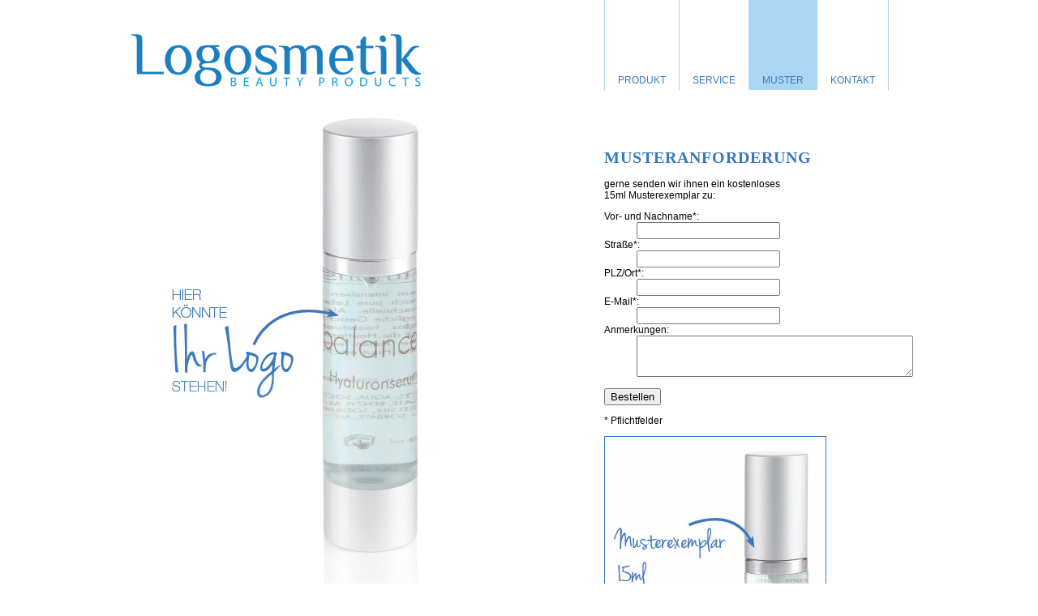

--- FILE ---
content_type: text/html; charset=utf-8
request_url: http://www.logosmetik.de/muster.php
body_size: 1121
content:



<!DOCTYPE html PUBLIC "-//W3C//DTD XHTML 1.0 Transitional//EN" "http://www.w3.org/TR/xhtml1/DTD/xhtml1-transitional.dtd">
<html xmlns="http://www.w3.org/1999/xhtml">
<head>
<meta http-equiv="Content-Type" content="text/html; charset=utf-8" />
<title>LOGOSMETIK Beauty Products</title>
<meta name="description" content="Logosmetik. BEAUTY PRODUCTS. Ein trendiges Markenprodukt mit ihrem eigenem Logo.">
<meta name="keywords" content="Logosmetik, Kosmetik, Logo, Beauty Products, Dany Trettl-Beck, Freilassing">
<link href="css/styles.css" rel="stylesheet" type="text/css" />
</head>

<body>
<div id="maincontainer">
<div id="header">

<div id="logo"><a href="index.html"><img src="images/logo.gif" alt="Logosmetik Logo"  border="0"  /></a></div>

<div id="menue">
<ul>
<li style="border-right:1px solid #aad6f3; border-left:1px solid #aad6f3; "><a href="produkt.html">Produkt</a></li><li  style="border-right:1px solid #aad6f3;"><a  href="service.html">Service</a></li><li class="active" style="border-right:1px solid #aad6f3;"><a href="muster.html">Muster</a></li><li style="border-right:1px solid #aad6f3;"><a href="kontakt.html">Kontakt</a></li>


</ul>
</div>
</div>
<div id="content">

<div id="img-left">
<img src="images/produkt.jpg" alt="Logosmetik Logo" />
</div>

<div id="text">
<h1>MUSTERANFORDERUNG</h1>

<p>gerne senden wir ihnen ein kostenloses<br />
15ml Musterexemplar zu:</p>

 <form action="muster.php" method="post">
  <dt>Vor- und Nachname*:</dt>
                <dd><input type="text" name="Name" width="300" /></dd>
                
                 <dt>Straße*:</dt>
                <dd><input type="text" name="Straße" width="300" /></dd>
                 <dt>PLZ/Ort*:</dt>
                <dd><input type="text" name="Ort" width="300" /></dd>
                <dt>E-Mail*:</dt>
                <dd><input type="text" name="E-Mail" width="300" /></dd>
                  <dt>Anmerkungen:</dt>
                <dd><textarea name="Bemerkungen" rows="3" cols="40" width="300"></textarea></dd><br />      
              
            </dl>
            <!-- Ende der Beispielangaben -->
          
            <input type="submit" value="Bestellen"  class="button" />
            
            
            
            <p>* Pflichtfelder</p>
        </form>
        

<img src="images/muster.jpg" alt="Logosmetik Logo" / style="float:left; border:1px solid #3879bc; margin-bottom:10px;">
</div>
<div id="clear"></div>
</div>

<div id="footer"><a href="index.html">HOME</a> | <a href="impressum.html">IMPRESSUM</a> &nbsp;&nbsp;&nbsp;&nbsp; <a href="mailto:office@logosmetik.de">office@logosmetik.de</a> &nbsp;&nbsp;&nbsp; Weberbauerngasse 4 &nbsp;&nbsp;&nbsp;83395 Freilassing</div>


</div>
</body>
</html>


--- FILE ---
content_type: text/css
request_url: http://www.logosmetik.de/css/styles.css
body_size: 604
content:
@charset "utf-8";
/* CSS Document */


html,body {
	font-family:Verdana, Geneva, sans-serif;
	color:#000;
	font-size:12px;
	margin:0px auto;
	padding:0px;
}

h1{
	font-family:Georgia, "Times New Roman", Times, serif;
	color:#3879bc;
	font-size:20px;
	text-transform:uppercase;
	letter-spacing:1px;
}
	
	a, a:visited{
	color:#3879bc;
	text-decoration:underline;
		border:0px;
}

	a:hover{
	color:#3879bc;
	text-decoration:none;
		border:0px;
}

#maincontainer{
	width:970px;
	background:#FFF;
	margin:0px auto;
	padding:0px;
}
#header{
	width:970px;
	height:120px;
}
#logo{
	width:327px;
	height:81px;
	float:left;
	padding-top:30px;
	border:0px;
}

#menue{
	float:right;
	text-transform:uppercase;
	list-style:none;
    color:#3879bc;
	
	width:420px;
	
}
#menue ul {
	list-style:none;
		padding-top:80px;
		
}

#menue ul li {
	display:inline;

	padding-top:112px;
	padding-bottom:5px;
	
}

#menue ul li.active {
text-decoration:none;
	background:#aad6f3;

	padding-top:112px;
	padding-bottom:5px;
	
}


#menue ul li a {
	
	text-decoration:none;
	color:#3879bc;
	padding-left:16px;
	padding-right:16px;
	padding-top:112px;
	padding-bottom:5px;
	
}

#menue ul li a:hover {
	
	text-decoration:none;
	background:#aad6f3;

	padding-top:112px;
	padding-bottom:5px;
	padding-left:16px;
	padding-right:16px;
	
}



#content{
	width:970px;
}
#text{
	width:380px;
	float:right;
	margin-top:50px;
}


#img-left{
	width:332px;
	float:left;
	margin-left:50px;
	margin-top:20px;
}

#clear{
	clear:both;
}



#footer{
	width:970px;
	text-align:center;
	border-top:1px solid #3879bc;
	padding-top:7px;
	color:#3879bc;
	
}
.blau{
	color:#3879bc;
}
	